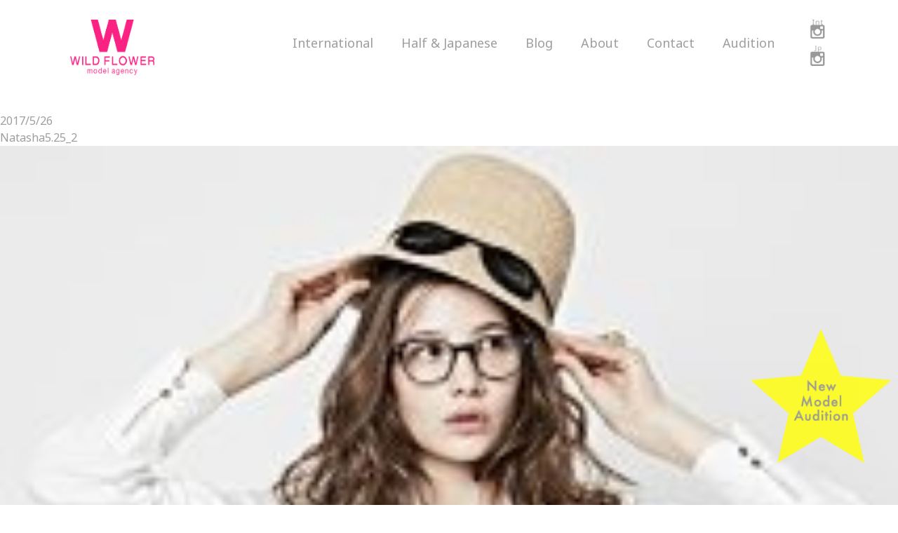

--- FILE ---
content_type: text/html; charset=UTF-8
request_url: https://www.wildflower1998.com/blog/10522/natasha5-25_2/
body_size: 18161
content:
<!DOCTYPE html>
<html lang="ja">
<head>
<meta charset="utf-8">
<title>Natasha5.25_2  |  ワイルドフラワー</title>
<meta name="thumbnail" content="https://www.wildflower1998.com/wp/wp-content/uploads/2020/04/d.jpg" />
<meta name="format-detection" content="telephone=no,address=no,email=no">
<link href="https://fonts.googleapis.com/css2?family=Noto+Sans:ital,wght@0,400;0,700;1,400;1,700&family=Open+Sans+Condensed:ital,wght@0,300;0,700;1,300&family=Poppins:ital,wght@0,300;0,400;0,600;0,700;1,500&display=swap" rel="stylesheet">

<link rel="stylesheet" href="https://www.wildflower1998.com/wp/wp-content/themes/new/style.css"> 
<link rel="stylesheet" href="https://www.wildflower1998.com/wp/wp-content/themes/new/css/reset.css">
<link rel="stylesheet" href="https://www.wildflower1998.com/wp/wp-content/themes/new/css/common.css">	
<link rel="stylesheet" href="https://www.wildflower1998.com/wp/wp-content/themes/new/css/single.css">
<!--
-->
<script src="https://cdnjs.cloudflare.com/ajax/libs/jquery/2.2.4/jquery.min.js"></script>
<script src="https://www.wildflower1998.com/wp/wp-content/themes/new/js/common.js" charset="utf-8"></script>
<script src="https://yubinbango.github.io/yubinbango/yubinbango.js" type="text/javascript" charset="UTF-8"></script>
<script src="https://www.wildflower1998.com/wp/wp-content/themes/new/js/lazyload.min.js" charset="utf-8"></script>
<link rel='dns-prefetch' href='//s.w.org' />
<link rel="alternate" type="application/rss+xml" title="ワイルドフラワー &raquo; Natasha5.25_2 のコメントのフィード" href="https://www.wildflower1998.com/blog/10522/natasha5-25_2/feed/" />
		<script type="text/javascript">
			window._wpemojiSettings = {"baseUrl":"https:\/\/s.w.org\/images\/core\/emoji\/12.0.0-1\/72x72\/","ext":".png","svgUrl":"https:\/\/s.w.org\/images\/core\/emoji\/12.0.0-1\/svg\/","svgExt":".svg","source":{"concatemoji":"https:\/\/www.wildflower1998.com\/wp\/wp-includes\/js\/wp-emoji-release.min.js?ver=5.3.20"}};
			!function(e,a,t){var n,r,o,i=a.createElement("canvas"),p=i.getContext&&i.getContext("2d");function s(e,t){var a=String.fromCharCode;p.clearRect(0,0,i.width,i.height),p.fillText(a.apply(this,e),0,0);e=i.toDataURL();return p.clearRect(0,0,i.width,i.height),p.fillText(a.apply(this,t),0,0),e===i.toDataURL()}function c(e){var t=a.createElement("script");t.src=e,t.defer=t.type="text/javascript",a.getElementsByTagName("head")[0].appendChild(t)}for(o=Array("flag","emoji"),t.supports={everything:!0,everythingExceptFlag:!0},r=0;r<o.length;r++)t.supports[o[r]]=function(e){if(!p||!p.fillText)return!1;switch(p.textBaseline="top",p.font="600 32px Arial",e){case"flag":return s([127987,65039,8205,9895,65039],[127987,65039,8203,9895,65039])?!1:!s([55356,56826,55356,56819],[55356,56826,8203,55356,56819])&&!s([55356,57332,56128,56423,56128,56418,56128,56421,56128,56430,56128,56423,56128,56447],[55356,57332,8203,56128,56423,8203,56128,56418,8203,56128,56421,8203,56128,56430,8203,56128,56423,8203,56128,56447]);case"emoji":return!s([55357,56424,55356,57342,8205,55358,56605,8205,55357,56424,55356,57340],[55357,56424,55356,57342,8203,55358,56605,8203,55357,56424,55356,57340])}return!1}(o[r]),t.supports.everything=t.supports.everything&&t.supports[o[r]],"flag"!==o[r]&&(t.supports.everythingExceptFlag=t.supports.everythingExceptFlag&&t.supports[o[r]]);t.supports.everythingExceptFlag=t.supports.everythingExceptFlag&&!t.supports.flag,t.DOMReady=!1,t.readyCallback=function(){t.DOMReady=!0},t.supports.everything||(n=function(){t.readyCallback()},a.addEventListener?(a.addEventListener("DOMContentLoaded",n,!1),e.addEventListener("load",n,!1)):(e.attachEvent("onload",n),a.attachEvent("onreadystatechange",function(){"complete"===a.readyState&&t.readyCallback()})),(n=t.source||{}).concatemoji?c(n.concatemoji):n.wpemoji&&n.twemoji&&(c(n.twemoji),c(n.wpemoji)))}(window,document,window._wpemojiSettings);
		</script>
		<style type="text/css">
img.wp-smiley,
img.emoji {
	display: inline !important;
	border: none !important;
	box-shadow: none !important;
	height: 1em !important;
	width: 1em !important;
	margin: 0 .07em !important;
	vertical-align: -0.1em !important;
	background: none !important;
	padding: 0 !important;
}
</style>
	<link rel='stylesheet' id='wp-block-library-css'  href='https://www.wildflower1998.com/wp/wp-includes/css/dist/block-library/style.min.css?ver=5.3.20' type='text/css' media='all' />
<link rel='stylesheet' id='contact-form-7-css'  href='https://www.wildflower1998.com/wp/wp-content/plugins/contact-form-7/includes/css/styles.css?ver=5.2.1' type='text/css' media='all' />
<link rel='stylesheet' id='wp-pagenavi-css'  href='https://www.wildflower1998.com/wp/wp-content/plugins/wp-pagenavi/pagenavi-css.css?ver=2.70' type='text/css' media='all' />
<link rel='stylesheet' id='jquery.lightbox.min.css-css'  href='https://www.wildflower1998.com/wp/wp-content/plugins/wp-jquery-lightbox/styles/lightbox.min.css?ver=1.4.8' type='text/css' media='all' />
<script type='text/javascript' src='https://www.wildflower1998.com/wp/wp-includes/js/jquery/jquery.js?ver=1.12.4-wp'></script>
<script type='text/javascript' src='https://www.wildflower1998.com/wp/wp-includes/js/jquery/jquery-migrate.min.js?ver=1.4.1'></script>
<link rel='https://api.w.org/' href='https://www.wildflower1998.com/wp-json/' />
<link rel="EditURI" type="application/rsd+xml" title="RSD" href="https://www.wildflower1998.com/wp/xmlrpc.php?rsd" />
<link rel="wlwmanifest" type="application/wlwmanifest+xml" href="https://www.wildflower1998.com/wp/wp-includes/wlwmanifest.xml" /> 
<meta name="generator" content="WordPress 5.3.20" />
<link rel='shortlink' href='https://www.wildflower1998.com/?p=10524' />
<link rel="alternate" type="application/json+oembed" href="https://www.wildflower1998.com/wp-json/oembed/1.0/embed?url=https%3A%2F%2Fwww.wildflower1998.com%2Fblog%2F10522%2Fnatasha5-25_2%2F" />
<link rel="alternate" type="text/xml+oembed" href="https://www.wildflower1998.com/wp-json/oembed/1.0/embed?url=https%3A%2F%2Fwww.wildflower1998.com%2Fblog%2F10522%2Fnatasha5-25_2%2F&#038;format=xml" />
</head>
<body>
<!-- wrap -->
<div id="wrap">	
	<!-- header -->
	<header>
		<div class="header">
			<div class="header-area">
				<div class="header-Inline">		
					<div class="el_humburger spbg">
						<div>
						<span class="top"></span>
						<span class="middle"></span>
						<span class="bottom"></span>
						</div>
					</div>
					<div class="flex">
						<div class="logo"><a href="https://www.wildflower1998.com"><img src="https://www.wildflower1998.com/wp/wp-content/themes/new/img/common/logo.png"></a></div>
					 	<div id="navigation" class="navigation">
							<div class="navigation_screen">
								<nav class="navigation_wrapper">								
									<div class="navigation_item Sp"><span><a href ="https://www.wildflower1998.com">Top</a></span></div>									
									<div class="navigation_item Sp">
											<span class="t03">Audition</span>
											<ul class="n01">
												<li><a href="https://www.wildflower1998.com/audition/#halfjapanese">Half&Japanese</a></li>
												<li><a href="https://www.wildflower1998.com/audition/#international">International</a></li>
											</ul>																
										</div>	
									<div class="navigation_item wh in"><span class="t01">International</span>
										<ul class="n01">
											<li class="hov"><span>Tokyo</span>
											  <ul class="n02">
											  <li><a href="https://www.wildflower1998.com/international/model/tokyo/#women">Women</a></li>
											  <li><a href="https://www.wildflower1998.com/international/model/tokyo/#men">Men</a></li>
											  </ul>
											</li>
											<li class="hov"><span>Osaka</span>
											  <ul class="n02">
											  <li><a href="https://www.wildflower1998.com/international/model/osaka/#women">Women</a></li>
											  <li><a href="https://www.wildflower1998.com/international/model/osaka/#men">Men</a></li>
											  </ul>
											</li>
										</ul>
										</div>
										<div class="navigation_item hj"><span class="t02">Half & Japanese</span>
											<ul class="n01">
												<li class="hov"><span>Tokyo</span>
												  <ul class="n02">
												  <li><a href="https://www.wildflower1998.com/halfjapanese/model/tokyo/#women">Women</a></li>
												  <li><a href="https://www.wildflower1998.com/halfjapanese/model/tokyo/#men">Men</a></li>
												  </ul>
												</li>
												<li class="hov"><span>Osaka</span>
												  <ul class="n02">
												  <li><a href="https://www.wildflower1998.com/halfjapanese/model/osaka/#women">Women</a></li>
												  <li><a href="https://www.wildflower1998.com/halfjapanese/model/osaka/#men">Men</a></li>
												  </ul>
												</li>
											</ul>				
										</div>								
										<div class="navigation_item bl"><span class="t03">Blog</span>
											<ul class="n01">
												<li><a href="https://www.wildflower1998.com/blog/model/international/">International</a></li>
												<li><a href="https://www.wildflower1998.com/blog/model/halfjapanese/">Half&Japanese</a></li>
											</ul>									
										</div>
									
										<div class="navigation_item"><span><a href ="https://www.wildflower1998.com/about">About</a></span></div>
										<div class="navigation_item"><span><a href ="https://www.wildflower1998.com/contact">Contact</a></span></div>							
										<div class="navigation_item last">
											<span class="t03">Audition</span>
											<ul class="n01">
												<li><a href="https://www.wildflower1998.com/audition/#halfjapanese">Half&Japanese</a></li>
												<li><a href="https://www.wildflower1998.com/audition/#international">International</a></li>
											</ul>																
										</div>							
									</ul>								
									
									


									<div class="Sp_sns"> 
										<a href ="https://www.instagram.com/wildflower_model/" target="_blank">
										<img src="https://www.wildflower1998.com/wp/wp-content/themes/new/img/icon/head_icon01_03.png" onmouseover="this.src='https://www.wildflower1998.com/wp/wp-content/themes/new/img/icon/head_icon01_03_pnku.png'" onmouseout="this.src='https://www.wildflower1998.com/wp/wp-content/themes/new/img/icon/head_icon01_03.png'">
										</a>
										<a href ="https://www.instagram.com/wildflower_model_japan/" target="_blank">
											<img src="https://www.wildflower1998.com/wp/wp-content/themes/new/img/icon/head_icon01_02.png" onmouseover="this.src='https://www.wildflower1998.com/wp/wp-content/themes/new/img/icon/head_icon01_02_pnku.png'" onmouseout="this.src='https://www.wildflower1998.com/wp/wp-content/themes/new/img/icon/head_icon01_02.png'">
										</a>	
										<!--									
										<a href ="https://www.facebook.com/pages/Wild-Flower-Model-Agency/181183625257082" target="_blank">
											<img src="https://www.wildflower1998.com/wp/wp-content/themes/new/img/icon/head_icon02_02.png" onmouseover="this.src='https://www.wildflower1998.com/wp/wp-content/themes/new/img/icon/head_icon02_02_pnku.png'" onmouseout="this.src='https://www.wildflower1998.com/wp/wp-content/themes/new/img/icon/head_icon02_02.png'">	
										</a>
										-->
									</div>
								</nav>
							</div>
						</div>
			
						<div class="sns"> 
							<a href ="https://www.instagram.com/wildflower_model/" target="_blank">
							<img src="https://www.wildflower1998.com/wp/wp-content/themes/new/img/icon/head_icon01_03.png" onmouseover="this.src='https://www.wildflower1998.com/wp/wp-content/themes/new/img/icon/head_icon01_03_pnku.png'" onmouseout="this.src='https://www.wildflower1998.com/wp/wp-content/themes/new/img/icon/head_icon01_03.png'">
							</a>
							<a href ="https://www.instagram.com/wildflower_model_japan/" target="_blank">
								<img src="https://www.wildflower1998.com/wp/wp-content/themes/new/img/icon/head_icon01_02.png" onmouseover="this.src='https://www.wildflower1998.com/wp/wp-content/themes/new/img/icon/head_icon01_02_pnku.png'" onmouseout="this.src='https://www.wildflower1998.com/wp/wp-content/themes/new/img/icon/head_icon01_02.png'">
							</a>		
							<!--								
							<a href ="https://www.facebook.com/pages/Wild-Flower-Model-Agency/181183625257082" target="_blank">
								<img src="https://www.wildflower1998.com/wp/wp-content/themes/new/img/icon/head_icon02_02.png" onmouseover="this.src='https://www.wildflower1998.com/wp/wp-content/themes/new/img/icon/head_icon02_02_pnku.png'" onmouseout="this.src='https://www.wildflower1998.com/wp/wp-content/themes/new/img/icon/head_icon02_02.png'">	
							</a>
						-->
				
						</div>
					
					</div>	
				</div>
			</div>
		</div>
	</header>
	<!-- header end-->    <!-- main -->
    <main class="single-main">
        <article>            
            <section class="bg_box">
                <p>				</p>                
            </section>             	
	        <section class="single 123">
	        	<div class="single-wrap">
									  				  		<div class="date">2017/5/26</div>
			    	<h1>Natasha5.25_2</h1>					      
			    	<p class="attachment"><a href='https://www.wildflower1998.com/wp/wp-content/uploads/2017/05/Natasha5.25_2.jpg' rel="lightbox[10524]"><img width="214" height="300" src="https://www.wildflower1998.com/wp/wp-content/uploads/2017/05/Natasha5.25_2-214x300.jpg" class="attachment-medium size-medium" alt="" srcset="https://www.wildflower1998.com/wp/wp-content/uploads/2017/05/Natasha5.25_2-214x300.jpg 214w, https://www.wildflower1998.com/wp/wp-content/uploads/2017/05/Natasha5.25_2-768x1077.jpg 768w, https://www.wildflower1998.com/wp/wp-content/uploads/2017/05/Natasha5.25_2-730x1024.jpg 730w, https://www.wildflower1998.com/wp/wp-content/uploads/2017/05/Natasha5.25_2-624x875.jpg 624w, https://www.wildflower1998.com/wp/wp-content/uploads/2017/05/Natasha5.25_2.jpg 1288w" sizes="(max-width: 214px) 100vw, 214px" /></a></p>
				  							
				</div>					
				<div class="share">
					<p>SHARE</p>
					[addthis tool="addthis_inline_share_toolbox_f7jy"]				</div>							
				<div id="prev_next">
					<div class="clearfix"> 					                           
						<div class="prev__title">
							<a href="https://www.wildflower1998.com/blog/10522/" rel="prev">PREV</a>						</div>
						<div class="back__title"><a href="https://www.wildflower1998.com/category/news//">BACK TO ALL</a></div>
						<div class="next__title">            
													</div>
					</div>
					<div class="back__title__Sp"><a href="https://www.wildflower1998.com/category/news/">BACK TO ALL</a></div>
				</div>	
			</section>
        </article>
    </main>
    <!-- main END-->
	<footer>
		<div class="star">
				<div class="img">
					<a href="https://www.wildflower1998.com/audition"><img src="https://www.wildflower1998.com/wp/wp-content/themes/new/img/top/star.png"></a>
				</div>
		</div>	
		<div class="footer">
			<div class="block">
				<div class="logo">
					<a href="#"><img src="https://www.wildflower1998.com/wp/wp-content/themes/new/img/common/logo.png"></a>
				</div>
				<p class="url">https://www.wildflower1998.com/</p>
				<div class="flex">
					<div class="js">
						<p>ワイルドフラワー モデル事務所</p>
						<p>外国人モデル / ハーフモデル /日本人モデル</p>
						<p>東京：〒150-0012　東京都渋谷区広尾3-1-17　3F</p>
						<p><a href="tel:03-6433-5690">TEL：03-6433-5690</a></p>
						<p>大阪：〒542-0012　大阪府大阪市中央区谷町7-4-6</p>
						<p><a href="tel:06-6191-3589">TEL：06-6191-3589</a></p>
					</div>
					<div class="en">
						<p>WILD FLOWER model agency.</p>
						<p>International model / half model / Japanese model</p>
						<p>Tokyo：3F 3-1-17 Hiroo,Shibuya-ku,Tokyo Zip：150-0012</p>
						<p><a href="tel:+81-3-6433-5690">TEL：+81-3-6433-5690</a></p>
						<p>Osaka：7-4-6 Tanimachi Chuo-ku Osaka Zipcode：542-0012</p>
						<p><a href="tel:+81-6-6191-3589">TEL：+81-6-6191-3589</a></p>
					</div>
				</div>
				<nav>
					<ul>
						<li><a href="https://www.wildflower1998.com/privacypolicy">Privacy Policy</a></li>
						<li><a href="https://www.wildflower1998.com/sitepolicy">Site Policy</a></li>
						<li><a href="https://www.wildflower1998.com/cancelpolicy">Cancellation Policy</a></li>
						<li><a href="https://www.wildflower1998.com/sitemap">Site Map</a></li>
					</ul>
				</nav>
				
			</div>
			<div id="pagetop">
				<a href="#wrap" class="page-scroll"></a>
			</div>
			<div class="sp_audition">
				<a href="https://www.wildflower1998.com/audition">
					<p>New Model Audition</p>
				</a>
			</div>
			<p class="copy">Copyright © WILD FLOWER model agency All rights reserved.</p>
		</div>
	</footer>
</div>
<!-- wrap end-->
<script type='text/javascript'>
/* <![CDATA[ */
var wpcf7 = {"apiSettings":{"root":"https:\/\/www.wildflower1998.com\/wp-json\/contact-form-7\/v1","namespace":"contact-form-7\/v1"}};
/* ]]> */
</script>
<script type='text/javascript' src='https://www.wildflower1998.com/wp/wp-content/plugins/contact-form-7/includes/js/scripts.js?ver=5.2.1'></script>
<script type='text/javascript' src='https://www.wildflower1998.com/wp/wp-content/plugins/wp-jquery-lightbox/jquery.touchwipe.min.js?ver=1.4.8'></script>
<script type='text/javascript'>
/* <![CDATA[ */
var JQLBSettings = {"showTitle":"0","showCaption":"0","showNumbers":"1","fitToScreen":"1","resizeSpeed":"400","showDownload":"0","navbarOnTop":"0","marginSize":"0","slideshowSpeed":"4000","prevLinkTitle":"\u524d\u306e\u753b\u50cf","nextLinkTitle":"\u6b21\u306e\u753b\u50cf","closeTitle":"\u30ae\u30e3\u30e9\u30ea\u30fc\u3092\u9589\u3058\u308b","image":"\u753b\u50cf ","of":"\u306e","download":"\u30c0\u30a6\u30f3\u30ed\u30fc\u30c9","pause":"(\u30b9\u30e9\u30a4\u30c9\u30b7\u30e7\u30fc\u3092\u505c\u6b62\u3059\u308b)","play":"(\u30b9\u30e9\u30a4\u30c9\u30b7\u30e7\u30fc\u3092\u518d\u751f\u3059\u308b)"};
/* ]]> */
</script>
<script type='text/javascript' src='https://www.wildflower1998.com/wp/wp-content/plugins/wp-jquery-lightbox/jquery.lightbox.min.js?ver=1.4.8'></script>
<script type='text/javascript' src='https://www.wildflower1998.com/wp/wp-includes/js/wp-embed.min.js?ver=5.3.20'></script>
   
</body>
</html>

--- FILE ---
content_type: text/css
request_url: https://www.wildflower1998.com/wp/wp-content/themes/new/css/reset.css
body_size: 1861
content:
@charset "utf-8";
/* CSS Document */
/* header ---------------------------------------- */
html, body, div, span, applet, object, iframe,
h1, h2, h3, h4, h5, h6, p, blockquote, pre,
a, abbr, acronym, address, big, cite, code,
del, dfn, em, img, ins, kbd, q, s, samp,
small, strike, strong, sub, sup, tt, var,
b, u, i, center,
dl, dt, dd, ol, ul, li,
fieldset, form, label, legend,
table, caption, tbody, tfoot, thead, tr, th, td,
article, aside, canvas, details, embed, 
figure, figcaption, footer, header, hgroup, 
menu, nav, output, ruby, section, summary,
time, mark, audio, video {
  margin: 0;
  padding: 0;
  border: 0;
  font: inherit;
  vertical-align: baseline;
}
/* HTML5 display-role reset for older browsers */
article, aside, details, figcaption, figure, 
footer, header, hgroup, menu, nav, section {
  display: block;
}
ol, ul {
  list-style: none;
}
blockquote, q {
  quotes: none;
}
blockquote:before, blockquote:after,
q:before, q:after {
  content: '';
  content: none;
}
table {
  border-collapse: collapse;
  border-spacing: 0;
}
html {
  font-size: 62.5%; /*フォントの基準サイズを10pxにする*/
}
body {
  font-family: 'Noto Sans', sans-serif;
  /* font-family: "游ゴシック体", YuGothic, "游ゴシック Medium", "Yu Gothic Medium", "游ゴシック", "Yu Gothic", sans-serif;*/
  font-size: 16px;
  line-height: 1.5; 
  text-align: justify;
  -webkit-text-size-adjust: 100%;
  color: #9e9e9e;
}
body * {
  box-sizing: border-box;
  background-repeat: no-repeat;
}
img {
  display: block;
  width: 100%;
  max-width: 100%;
  height: auto;
}
a {
  display: block;
  text-decoration: none;
  color: inherit;
}
a:hover{
  cursor: pointer;
}
#wrap {
  width: 100%; 
  overflow-x: hidden; 
}
.clearfix:after {
  display: block;
  content: "";
  clear: both;
}
.it{
    text-indent: -1em;
    padding-left: 1em;
    display: block;  
}
@media screen and (max-width:899px){
  .Sp_Br{
    display: none;
  }
}

--- FILE ---
content_type: text/css
request_url: https://www.wildflower1998.com/wp/wp-content/themes/new/css/common.css
body_size: 9648
content:
@charset "utf-8";
/* CSS Document
/* 共通 ---------------------------------------- */
.header-area{
    width: 100%;
    height: 130px;
    position: fixed;
    top: 0;
    z-index: 100;
    background: #fff;
}
.header-Inline{
    width: 100%;
    max-width: 1100px;
    margin: 28px auto 0;  
    padding: 0 10px;  
}
.header .flex{   
    display: flex;
}
.header .logo{
   margin-right: auto;
}
.header .logo a{  
    width: 120px;
}
.header .navigation_wrapper{
    display: flex;    
}
.header .navigation_item{
    font-family: 'Noto Sans', sans-serif;
    margin: 0 40px 0 0;
    font-size: 18px;
    font-weight: 400;
    padding: 20px 0 0;
    position: relative;
}
.header .navigation_item.Sp{
    display: none;
}
.header .navigation_item p:hover,
.header .navigation_item a:hover{
    color: #E63F83;
    cursor: pointer;
}




.header .navigation_item div{
    display: none;
    position: absolute;
}
.header .navigation_item div a{
    margin: 3px 0 0;
    width: 123%;
}
.header .Sp_sns{
    display: none;
}
.header .sns{
    margin: 0 0 0 30px;  
}
.header .sns img{
    width: 32px;
}
.header .sns a:nth-child(2){
    margin: 10px 0 0 0;
}
/*
.navigation_wrapper ul {
  display: none;
}
*/
.hov span:hover{
	    color: #E63F83;
}



.navigation_wrapper ul.n02{
	padding: 0 0 0 10px;
}
.navigation_wrapper span {
  cursor: pointer;
}
.navigation_wrapper li {
  cursor: pointer;
}
.navigation_wrapper .n01 li{
	display: inline-block;
	margin: 0 10px 0 0;
	vertical-align: top;
}
.navigation_wrapper .n02 li{
	display: block;
	max-width: 100%;
}
.navigation_item.bl .n01 li{
	display: inherit;
}
.navigation_item.last{
	width: 10%;
	margin: 0;
}

.header .logo {
    width: 120px;
    margin: 0;
}
.header .flex {
    display: flex;
    justify-content: space-between;
}
#navigation {
    width: 90%;
}
.header .navigation_wrapper {
    display: flex;
    justify-content: flex-end;
}




.footer{
    width: 100%;
    margin: 100px 0 0;
    background: rgba(181, 181, 181, 0.2);
    padding: 0 0 10px;	
}
.footer a:hover{
    color: #E63F83;
}
.footer .block{
    width: 100%;
    max-width: 1100px;
    margin: 20px auto 0;  
    padding: 0 10px;     
}
.footer nav ul{
	font-family: 'Noto Sans', sans-serif;
	font-weight: 400;
    display: flex;
    flex-wrap: wrap;
    justify-content: space-between;
    width: 100%;
    max-width: 50%;
    margin: auto;
    padding: 20px 0 0;
 }
.footer .logo {
    width: 160px;
    margin: 0 auto;
    padding: 50px 0 0;
}
.footer .url{
    text-align: center;
    margin: 5px 0 0;
}
.footer .flex{
    display: flex;
    justify-content: space-between;
    flex-wrap: wrap;   
    align-items: center;
    margin: 50px 0 0;
}
.footer .flex .js,
.footer .flex .en{
    width: 50%;
    text-align: center;
}
.footer .flex .js p,
.footer .flex .en p{
    line-height: 32px;
}
.copy{
    text-align: center;
    margin: 50px 0 0;
}
.star{
    position: fixed;
    margin-left: 0;
    right: 10px;
    bottom: 60px;
    z-index: 100;
}
.star a img{
    width: 100%;
    max-width: 200px;
}
#pagenavi{
    text-align: center;
    margin: 40px 0 120px;
}
#pagenavi .wp-pagenavi {
    display: flex;
    justify-content: center;
}

#pagenavi .wp-pagenavi a {
    text-decoration: none;
    border: 1px solid #E63F83;
    margin: 4px!important;
    padding: 8px 12px;
    color: #fff;
    background: #E63F83;
    font-weight: bold;
}
#pagenavi .wp-pagenavi span{
    border: 1px solid #E63F83;
    color: #E63F83;
    padding: 8px 12px;
    font-weight: bold;
    margin: 4px!important;
}
.extend{
    display: none;
}
#pagetop{
    position: fixed;
    margin-left: 0;
    right: 20px;    
    bottom: 0;
    z-index: 100;
}
#pagetop a{
    width: 40px;
    height: 40px;
    background: #E63F83;
}
#pagetop a:after{
    content: "";
    position: absolute;
    top: 30%;
    left: 30%;
    width: 0;
    height: 0;
    border-style: solid;
    border-width: 0 8px 12px 8px;
    border-color: transparent transparent #fff transparent;    
}
/* error ---------------------------------------- */
.page-main.error{
    margin: 130px 0 0;    
}
.error .concept{
    width: 100%;
    max-width: 1000px;
    margin: auto;
    padding: 0 10px;    
}
.error .concept h2{
    font-size: 24px;
}
.error .concept p{
    margin: 20px 0 0;
    line-height: 30px;
}
.error .concept a{
    color: 000;
    text-decoration: underline;
}
.error .concept a:hover{
    color: #E63F83;
}
.sp_audition{
	display: none;
}


.navigation_wrapper .wh ul.n01,
.navigation_wrapper .hj ul.n01{
	width: 165px;
}
.navigation_wrapper .wh ul.n01 li,
.navigation_wrapper .hj ul.n01 li{
	width: 48%;
	margin: 0;
}



@media screen and (max-width:899px){
    /*ハンバーガーボタン*/
    .header-area {
        height: 80px;
    }
    .header-Inline{
        display: inherit;
        margin: 10px auto 0;
    }
    .header .logo{
        width: 100%;      
    }
    .header .logo a{
        width: 100px;
        margin: auto;
        padding: 0;    
    }

    .header .Sp_sns{
        display: flex;
        justify-content: center;
        margin: 30px 0 0;
    }
    .header .Sp_sns a{
        padding: 0 10px;
    }
    .header .Sp_sns img {
        width: 40px;
    }
    .header .sns{
        display: none;
    }

    .navigation {
        display: none;
    }
    .el_humburger {
        position: absolute;
        width: 60px;
        height: 60px;
        top: 0;
        right: 0;
        padding-top: 1px;
        box-sizing: border-box;
        z-index: 101;
        transition: all 0.2s ease-in-out;
        cursor: pointer;
        pointer-events: auto;
    }
    .el_humburger span {
        display: block;
        width: 100%;
        margin: 0 auto 4px;
        height: 2px;
        background: #E63F83;
        transition: all 0.2s ease-in-out;
    }
    .js_humburgerOpen .el_humburger{
        background: rgba(255, 255, 255, 0);
    }
    .js_humburgerOpen .el_humburger span {
        background: #E63F83;
    }
    .spbg div{
        position: absolute;
        top: 50%;
        right: 18px;
        width: 20px;
    }
    .el_humburger span.bottom {
        margin-bottom: 2px;
    }
    .js_humburgerOpen .el_humburger span.top {
        transform: translateY(6px) rotate(-45deg);
    }
    .js_humburgerOpen .el_humburger span.middle {
        opacity: 0;
    }
    .js_humburgerOpen .el_humburger span.bottom {
        transform: translateY(-6px) rotate(45deg);
    }
    .el_humburgerButton.el_humburgerButton__close {
        top: 2%;
        right: 2%;
    }
    .el_humburgerButton__close span {
        display: block;
        width: 35px;
        margin: 0 auto;
        height: 4px;
        background: #000;
    }
    .el_humburgerButton__close > span.el_humburgerLineTop {
        transform: translateY(5px) rotate(-45deg);
    }
    .el_humburgerButton__close > span.el_humburgerLineBottom {
        transform: translateY(-6px) rotate(45deg);
    }
    /*SPナビゲーション*/
    .header .navigation.js_appear {
        position: fixed;
        top: 0;
        left: 0;
        bottom: 0;
        right: 0;
        display: block;
        z-index: 100;
        height: inherit;
        line-height: inherit;
    }
    .header .navigation_screen {
        width: 100%;
        height: 100vh;
        position: absolute;
        top: 0;
        left: 0;
        bottom: 0;
        z-index: 1;
        margin-top: 0px;
        padding-top: 0px;
        overflow: auto;
        -webkit-overflow-scrolling: touch;
    }
    .header nav.navigation_wrapper {
        background: rgba(255, 255, 255, 1);
        display: inherit;
        padding: 60px 0 100px;
        height: 100vh;
    }
    .header .navigation_item {
        position: relative;
        margin: 0;
        padding: 20px 0 0;
        width: 100%;
        text-shadow: inherit;
        text-align: center;
    }
    .header .navigation_item.last{
    	display: none;
    }
    .header .navigation_item.Sp{
        display: inherit;
    }    
    .header .navigation_item div {
        position: initial;
    }
    .header .navigation_item div a {
        margin: 20px 0 0;
        width: 100%;
    }
    .navigation_wrapper ul.n02{
		padding: 0;
	}       
    .js_fixed {
        position: fixed;
        width: 100%;
        height: 100%;
    }
    
    
	#navigation {
	    width: 100%;
	}
	.navigation_wrapper .n01 li {
	    display: inherit;
	    margin: 10px 0 0;
	    vertical-align: inherit;
	}
	    
    
    
    
	.footer {
	    padding: 0 0 60px;
	}

    .footer nav ul{
        max-width: 100%;      
    }
    .footer nav ul li {
        width: 50%;
        text-align: center;
        margin: 30px 0 0;
    }
    .footer .flex .js,
    .footer .flex .en {
        width: 100%;
    }
    .footer .flex .en{
        margin: 30px 0 0;
    }
    .star {
    	display: none;
        left: inherit;
        bottom: 50px;
        margin-left: 0;
        right: 5px;
    }
    .star a img {
        width: 100%;
        max-width: 150px;
    }
	#pagetop{
 	    right: 0;
		bottom:60px;
	}
	#pagetop a{
	    width: 30px;
	    height: 30px;
	}
	#pagetop a:after{
	    left: 6px;
	  
	}

	.sp_audition{
		width: 100%;
		height: 60px;		
		display: initial;
		position: fixed;
		bottom: 0;
		z-index: 10000;
	}
	.sp_audition a{
		width: 100%;
		background: #E63F83;
		line-height: 60px;
		vertical-align: middle;
		text-align: center;
		color: #fff;
		font-size: 18px;
 		font-weight: bold;
 		font-family: 'Noto Sans', sans-serif;
	}
	.sp_audition a:hover{
		opacity: 0.5;
		color: #fff;
	}


.navigation_wrapper .wh ul.n01,
.navigation_wrapper .hj ul.n01{
	width: 100%;
}
.navigation_wrapper .wh ul.n01 li,
.navigation_wrapper .hj ul.n01 li{
	width: 100%;
	margin: 10px 0;
	
}



}

--- FILE ---
content_type: text/css
request_url: https://www.wildflower1998.com/wp/wp-content/themes/new/css/single.css
body_size: 7104
content:
@charset "utf-8";
/* CSS Document */		
/* モデル一覧 ---------------------------------------- */
.sp_br{
  display: none;
}
.single-main{
  margin: 160px 0 0;
  display: block;
}
.single-main.blog .block{
  width: 100%;
  max-width: 600px;
  margin: auto;
  padding: 0 10px;
}
.single-main.blog .block h2{ 
  text-align: center;
  font-size: 20px;
  font-weight: bold;
}
.single-main.blog .date{
  margin: 20px 0 0;
  text-align: center; 
}
.single-main.blog .img,
.single-main.blog p,
.single-main.blog a,
.single-main.blog .content{
  margin: 20px 0 0;
}
.single-main.blog .back_btn{
  text-align: center;
  margin: 100px auto 0;
}
.single-main.blog .back_btn a{
  position: relative;
  display: block;
  width: 260px;
  height: 50px;
  box-sizing: border-box;
  padding: 16px;
  border: 1px solid #9e9e9e;
  color: #9e9e9e;
  transition: .2s;  
  margin: auto;
}
.single-main.blog .back_btn a{
  overflow: hidden;
}
.single-main.blog .back_btn a:before{
  content: "";
  z-index: -1;
  position: absolute;
  width: 100%;
  height: 100%;
  top: 0;
  left: -101%;
  background-color: #E63F83;
  transition: .2s;
}
.single-main.blog .back_btn a:hover{
  color: #fff;
  border: 1px solid #E63F83;
}
.single-main.blog .back_btn a:hover:before{
  left: 0;
}
/* モデル ---------------------------------------- */
.single-main .custom-t,
.single-main .acf{
  /*font-family: 'Poppins', sans-serif;*/
  font-weight: 500;
}
.single-main.model .block{
  width: 100%;
  max-width: 1240px;
  margin: auto;
  padding: 0 10px;
  color: #B5B5B5;
}
.single-main.model h2{
  font-size: 46px;
  text-align: center;
  margin: 0 0 20PX;
}
.single-main.model .name2{
  text-align: center;
}
.single-main.model .size{
  text-align: center;
  padding: 12px;
  font-size: 18px;
  line-height: 30px;
}
.single-main.model .sub-box{
  display: flex;
  justify-content: center;
  font-weight: bold;
}
.single-main.model .sub-box a{
  margin: 0 14PX;
}
.single-main.model .sub-box a:hover{
  color: #E63F83;

}
.single-main.model .n_flex{
  width: 100%;
  max-width: 500px; 
  margin: auto;
  display: flex;
  justify-content: center;
  flex-wrap: wrap;  
}
.single-main.model .n_flex .box{
  text-align: center;
  font-weight: bold;
  margin: 0 10px;
}
.single-main.model .n_flex .box h3{
  font-size: 18px;
  color: #ccc;
}
.single-main.model .n_flex .box h3 a{
  color: #B5B5B5;
}
.single-main.model .n_flex .box h3 a:hover{
  color: #E63F83;
}

.single-main.model .thumb{
  margin: 30px auto 0;
  width: 100%;
  max-width: 500px;
}
.single-main.model #m_gallery{
  width: 100%;
  margin: 50px 0 0;
  display: flex;
  justify-content: space-between;
  flex-wrap: wrap;
}
.single-main.model #m_gallery li{
  width: 49.5%;
  margin: 10px 0 0;
}
.single-main.model .video-box #m_gallery li{
  width: 100%;
  margin: 10px 0 0;
}
/**/
.single-main.model .video-box #video-area{
    margin-top: -150px;
    padding-top: 150px;
}
.single-main.model .video-box{
	margin: 100px 0 0;
}
.single-main.model .video-box h2{
	margin:0;
}
.single-main.model .video-box #m_gallery li{
  width: 49%;
  margin: 10px 0 0;
}
.single-main.model #m_gallery li video {
	width: 100%;

}
.single-main.model .video-box li p{
	margin: 10px 0;
	color: #000;
}
/**/



.single-main.model .n_flex .mnav{
  text-align: center;
  margin: 0 10px; 
  display: flex;
  justify-content: center;
  flex-wrap: wrap;
}
.single-main.model .n_flex .mnav h3,
.single-main.model .n_flex .mnav .conposit,
.single-main.model .n_flex .mnav .Profile,
.single-main.model .n_flex .mnav .ploaloid,
.single-main.model .n_flex .mnav .video,
.single-main.model .n_flex .mnav .youtube,
.single-main.model .n_flex .mnav .instagram{
    margin: 0 10px 10px;
    font-size: 18px;  
}
/*.single-main.model .n_flex .mnav .instagram{
   margin: 0 10px; 
}*/
.single-main.model .n_flex .popup_wrap .name{
  text-align: center;
  margin: 20px 0 0;
}
.single-main.model .n_flex .popup_wrap .thumb{
  width:30%;
}
.single-main.model .n_flex .popup_wrap .wtable{
  text-align: left;
  margin: 20px 0 0;
}
.single-main.model .n_flex .popup_wrap .wtable h4,
.single-main.model .n_flex .popup_wrap .youtube-box h4{
  font-weight: bold;
}
.single-main.model .n_flex .popup_wrap .wtable dl,
.single-main.model .n_flex .popup_wrap .youtube-box dl
{
  width: 100%;
  border-top: 1px solid #9e9e9e;
  padding: 10px 0;
  line-height: 30px;
}
.single-main.model .n_flex .popup_wrap .youtube-box dt{
  width: 100px;
}

.single-main.model .n_flex .popup_wrap .wtable dd p,
.single-main.model .n_flex .popup_wrap .youtube-box dd a{
	display: inline-block;
}

.single-main.model .wtable h2,
.single-main.model .video-box h2,
.single-main.model .ploaloid-g h2{
  font-size: 26px;
}
.single-main.model .ploaloid-g  #m_gallery{
  width: 80%;
  margin: 50px auto 0;
}

.popup_wrap input {
  display: none;
}

.popup_overlay {
  display: flex;
  justify-content: center;
  overflow: auto;
  position: fixed;
  top: 0;
  left: 0;
  z-index: 9999;
  width: 100%;
  height: 100%;
  background: rgba(0, 0, 0, 0.7);
  opacity: 0;
  transition: opacity 0.5s, transform 0s 0.5s;
  transform: scale(0);
}

.popup_trigger {
  position: absolute;
  width: 100%;
  height: 100%;
}

.popup_content {
  position: relative;
  align-self: center;
  width: 100%;
  height: 100%; 
  max-width: 1000px;
  padding: 50px 30px;
  box-sizing: border-box;
  background: #fff;
  line-height: 1.4em;
  transition: 0.5s;
  overflow-y: scroll;
  font-weight: initial;
}

.close_btn {
  position: absolute;
  top: 14px;
  right: 16px;
  font-size: 30px;
  cursor: pointer;
}

.popup_wrap input:checked ~ .popup_overlay {
  opacity: 1;
  transform: scale(1);
  transition: opacity 0.5s;
}
.open_btn {
  color: #B5B5B5;
}
.open_btn:hover,
.single-main.model .n_flex .mnav .conposit:hover,
.single-main.model .n_flex .mnav .Profile:hover,
.single-main.model .n_flex .mnav .ploaloid:hover,
.single-main.model .n_flex .mnav .video:hover,
.single-main.model .n_flex .mnav .youtube:hover,
.single-main.model .n_flex .mnav .instagram:hover,
.single-main.model .n_flex .popup_wrap.you a:hover{
    color: #E63F83;
}
.popup_wrap .video-box,
.popup_wrap .video-box video{
  width: 100%;
  max-width: 600px;
  margin: auto;
}
.popup_wrap .video-box  p{
  margin: 0 0 10px;
}



/*
.popup_wrap .video-box{
  padding: 20% 0;
}
*/


@media screen and (max-width:899px){
/* モデル一覧 ---------------------------------------- */	
    .single-main{
        margin: 120px 0 0;
    }
    .single-main.model h2{
      font-size: 30px;
    }
  .single-main.model .thumb{
    width: 50%;
  }

  .single-main.model .n_flex .mnav .thumb {
      width: 50%;
  }
  .popup_content {
    width: 90%;
    padding: 50px 10px;

  }

  .single-main.model .ploaloid-g  #m_gallery{
    width: 100%;
  }
	.single-main.model .video-box #m_gallery li{
		width: 100%;
	}  
	.single-main.model #m_gallery li video{
	    top:0;
	    width: 100%;
	    height: auto;
	    background: #000;
		margin: 20px 0 0;
	}
	.single-main.model .video-box #video-area{
	    margin-top: -100px;
	    padding-top: 100px;
	}

}


@media screen and (max-width:599px){
/* モデル一覧 ---------------------------------------- */
  .sp_br{
    display: inherit;
  }
}